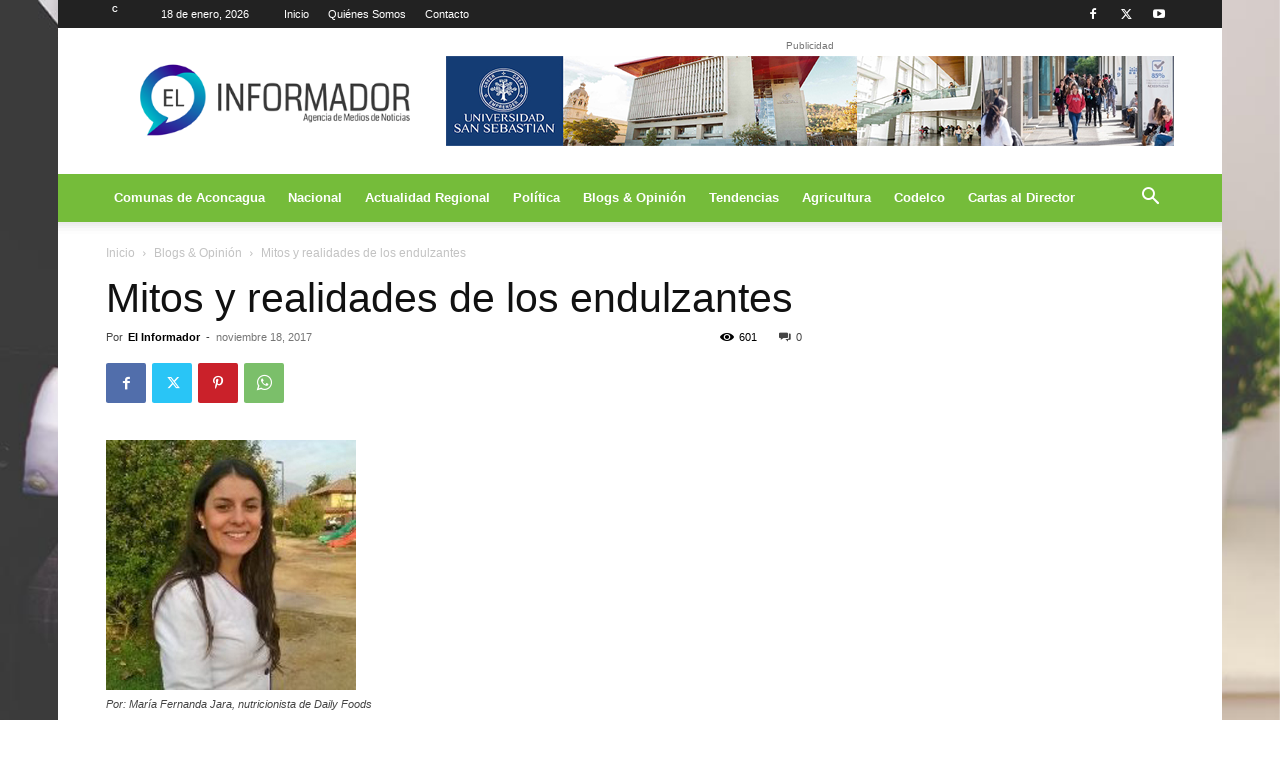

--- FILE ---
content_type: text/html; charset=UTF-8
request_url: https://www.elinformador.cl/wp-admin/admin-ajax.php?td_theme_name=Newspaper&v=12.6.8
body_size: -243
content:
{"1356":601}